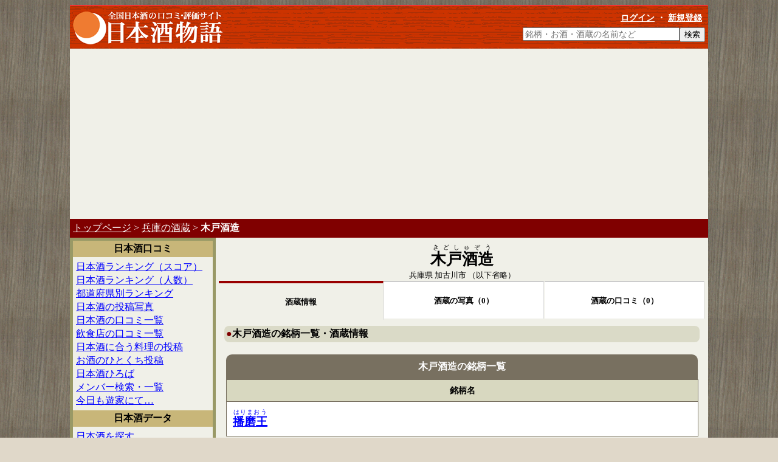

--- FILE ---
content_type: text/html; charset=UTF-8
request_url: https://www.sakeno.com/kuramoto/897/
body_size: 4025
content:

<!DOCTYPE html>
<html lang="ja">
<head>
<script data-ad-client="ca-pub-1165233953818792" async src="https://pagead2.googlesyndication.com/pagead/js/adsbygoogle.js"></script>

<meta charset="UTF-8">
<meta http-equiv="Content-Type" content="text/html; charset=utf-8">
<meta http-equiv="Content-Style-Type" content="text/css">
<meta http-equiv="Content-Script-Type" content="text/javascript">
<meta name="viewport" content="width=device-width, initial-scale=1, maximum-scale=4">
<meta name="keywords" content="木戸酒造,兵庫県加古川市の酒蔵,日本酒,ランキング,口コミ,評価">
<meta name="description" content="兵庫県加古川市の日本酒蔵「木戸酒造」の紹介、ユーザーによる口コミ情報。">
<title>木戸酒造（きどしゅぞう）｜兵庫県加古川市の酒蔵－日本酒物語</title>
<link rel="stylesheet" href="https://www.sakeno.com/css/sakeno.css">
<link rel="stylesheet" media="screen and (max-width:800px)" href="https://www.sakeno.com/css/sakeno_sp.css">
</head>

<body><a id="top" name="top"></a>
<div id="bigbox">
<div id="header"><div id="headertitle"><h1><a href="https://www.sakeno.com/"><img border="0" src="https://www.sakeno.com/images/logo_new.gif" width="246" height="54" alt="日本酒物語"></a></h1></div><div id="headerlogin"><a href="https://www.sakeno.com/login.php" class="siro">ログイン</a> ・ <a href="https://www.sakeno.com/member_tou3.php" class="siro">新規登録</a><span class="spdisplay_inline"> ・ <a href="#leftmenu" class="siro">▼メニュー</a></span></div><form method="get" action="https://www.sakeno.com/search/" class="headersearch"><input type="text" name="q" value="" size="30" maxlength="255" placeholder="銘柄・お酒・酒蔵の名前など"><input type="submit" value="検索"></form><div style="clear:both;"></div></div>
<script async src="https://pagead2.googlesyndication.com/pagead/js/adsbygoogle.js"></script>
<!-- 新sakeno_com_上_レスポンシブ -->
<ins class="adsbygoogle"
     style="display:block"
     data-ad-client="ca-pub-1165233953818792"
     data-ad-slot="2169178161"
     data-ad-format="auto"
     data-full-width-responsive="true"></ins>
<script>
     (adsbygoogle = window.adsbygoogle || []).push({});
</script>

	<div id="nowpage">
		<a href="https://www.sakeno.com/" class="siro">トップページ</a>
		 &gt; 
		<a href="https://www.sakeno.com/all_kuramoto_todou/29/" class="siro">兵庫の酒蔵</a>
		 &gt; 
		<strong>木戸酒造</strong>
	</div>

	<div id="maincontent">
	<div class="meigaraheader"><h1><a class="kuro" href="https://www.sakeno.com/kuramoto/897/"><ruby>木戸酒造<rt class="yomigana">きどしゅぞう</rt></ruby></a></h1><div><a class="kuro" href="https://www.sakeno.com/all_kuramoto_todou/29/">兵庫県</a> <a class="kuro" href="https://www.sakeno.com/search_area.php?t=29&s=加古川市">加古川市</a> （以下省略）</div></div><ul class="meigaramenu"><li style="width:34%;"><a href="https://www.sakeno.com/kuramoto/897/" class="meigaramenunow">酒蔵情報</a></li><li style="width:33%;"><a href="#pic">酒蔵の写真（0）</a></li><li style="width:33%;"><a href="#voice">酒蔵の口コミ（0）</a></li></ul><div style="clear:both; margin-bottom:10px;"></div>
		<h2><span class="point1">●</span>木戸酒造の銘柄一覧・酒蔵情報</h2>
		
		<a id="meigara"></a>
		<table class="hyoji">
		<tr><th class="hyoji_title">木戸酒造の銘柄一覧</th></tr>
		<tr><th>銘柄名</th></tr><tr><td style="padding:0;"><h3 class="lrg" style="padding:0; margin:0;">
				<a href="https://www.sakeno.com/meigara/865/" class="mglist" style="padding:20px 10px 10px 10px;"><ruby>播磨王<rt class="yomigana">はりまおう</rt></ruby></a>
				</h3></td></tr></table><a id="data"></a><table class="hyoji"><tr><th class="hyoji_title" colspan="2">木戸酒造の酒蔵情報</th></tr><tr><th>酒蔵名</th><td><h3 class="lrg"><ruby>木戸酒造<rt class="yomigana">きどしゅぞう</rt></ruby></h3><div class="memo">※この蔵は製造休止しています。</div></td></tr><tr><th>住所</th><td><div><div class="smll">〒675-0113</div><a href="https://www.sakeno.com/all_kuramoto_todou/29/">兵庫県</a> <a href="https://www.sakeno.com/search_area.php?t=29&s=加古川市">加古川市</a>  （以下省略）<p class="smll"></p><p class="smll"></p><p class=""></p></div></td></tr></table>
<script async src="https://pagead2.googlesyndication.com/pagead/js/adsbygoogle.js"></script>
<!-- 新sakeno_com_中_レスポンシブ -->
<ins class="adsbygoogle"
     style="display:block"
     data-ad-client="ca-pub-1165233953818792"
     data-ad-slot="9580764327"
     data-ad-format="auto"
     data-full-width-responsive="true"></ins>
<script>
     (adsbygoogle = window.adsbygoogle || []).push({});
</script>

		<a id="pic"></a>
		<h2><span class="point1">●</span>木戸酒造の写真投稿</h2>
		<div class="newpic"></div><p class="cntr"><a class="related_button" href="https://www.sakeno.com/login.php">ログインすると写真投稿ボタンが表示されます</a></p><a id="voice"></a><div class="newpost"><h3>木戸酒造の口コミ</h3><p class="cntr">現在のところ、木戸酒造の口コミはありません。</p><form method="post" action="https://www.sakeno.com/vokura_tou3.php"><input type="hidden" name="kuramotoid" value="897"><input type="hidden" name="kuramotoname" value="木戸酒造"><input type="submit" value="木戸酒造の口コミ情報を投稿する" name="B1"></form></div><div><script async src="https://pagead2.googlesyndication.com/pagead/js/adsbygoogle.js"></script>
<!-- ★sakenocom_336_280 -->
<ins class="adsbygoogle"
     style="display:block"
     data-ad-client="ca-pub-1165233953818792"
     data-ad-slot="6377579081"
     data-ad-format="auto"></ins>
<script>
     (adsbygoogle = window.adsbygoogle || []).push({});
</script></div><div id="tg_rakuten_kensaku_box">
		<form action="https://ad2.trafficgate.net/t/r/140/188/43750_43750/" method="GET" name="TG" accept-charset="euc-jp">
		<input type="hidden" name="sv" value="2"><input type="hidden" name="p" value="0"><table width="150" border="0" cellspacing="0" cellpadding="1" bgcolor="#bf0000"><tr><td align="center"> <table cellspacing=0 cellpadding=3 border=0 width="100%" bgcolor="#FFFFFF"><tr> <td bgcolor="#bf0000" align="center"><b><font size="2" color="#FFFFFF">楽天で探す</font></b></td></tr><tr bgcolor="#fffcdd"> <td nowrap align="center"><input type=text size="14" name="sitem" value="木戸酒造"></td></tr><tr bgcolor="#fffcdd"> <td align="center"><input type="submit" value="商品検索" name="submit"></td></tr><tr> <td nowrap align="center"><img src="https://image.rakuten.co.jp/com/img/logo/base/w080.gif" width=80 height=36 border=0 alt="楽天市場"></td></tr></table></td></tr></table>
		</form>
		</div>
<script async src="https://pagead2.googlesyndication.com/pagead/js/adsbygoogle.js"></script>
<!-- 新sakeno_com_下_レスポンシブ -->
<ins class="adsbygoogle"
     style="display:block"
     data-ad-client="ca-pub-1165233953818792"
     data-ad-slot="3015355973"
     data-ad-format="auto"
     data-full-width-responsive="true"></ins>
<script>
     (adsbygoogle = window.adsbygoogle || []).push({});
</script>
<div class="goprevpage"><a href="https://www.sakeno.com/">トップページ</a></div><div class="gopagetop"><a href="/kuramoto/897/#top">▲ページの先頭へ</a></div></div><div id="leftmenu"><h4 class="menut">日本酒口コミ</h4>
<ul class="menud">
<li><a href="https://www.sakeno.com/ranking/">日本酒ランキング（スコア）</a></li>
<li><a href="https://www.sakeno.com/followrank/">日本酒ランキング（人数）</a></li>
<li><a href="https://www.sakeno.com/ranking_todou/">都道府県別ランキング</a></li>
<li><a href="https://www.sakeno.com/pic/">日本酒の投稿写真</a></li>
<li><a href="https://www.sakeno.com/voice/">日本酒の口コミ一覧</a></li>
<li><a href="https://www.sakeno.com/gourmet/">飲食店の口コミ一覧</a></li>
<li><a href="https://www.sakeno.com/deli/">日本酒に合う料理の投稿</a></li>
<li><a href="https://www.sakeno.com/ryori/">お酒のひとくち投稿</a></li>
<li><a href="https://www.sakeno.com/hiroba/">日本酒ひろば</a></li>
<li><a href="https://www.sakeno.com/member/">メンバー検索・一覧</a></li>
<li><a href="https://www.sakeno.com/goemon/">今日も遊家にて…</a></li>
</ul>

<h4 class="menut">日本酒データ</h4>
<ul class="menud">
<li><a href="https://www.sakeno.com/meigara/">日本酒を探す</a></li>
<li><a href="https://www.sakeno.com/kuramoto/">酒蔵を探す</a></li>
<!--<li><a href="https://www.sakeno.com/kuramap/">都道府県別酒蔵マップ</a></li>-->
<li><a href="https://www.sakeno.com/omise/">日本酒が飲める店</a></li>
<li><a href="https://www.sakeno.com/sakaya/">日本酒が買える店</a></li>
<li><a href="https://www.sakeno.com/word/">日本酒ワード解説</a></li>
</ul>

<h4 class="menut">日本酒を買う</h4>
<ul class="menud">
<li><a href="https://www.sakeno.com/item/ninki/">人気売れ筋の日本酒商品</a><!--<img src="https://www.sakeno.com/images/ico_new.gif" alt="新着">--><br>
<li><a href="https://www.sakeno.com/tableware/">リーデル大吟醸グラス</a></li>
</ul>

<!--
<h4 class="menut">現在エリアから探す</h4>
<ul class="menud">
<li><a href="https://www.sakeno.com/area/">現在エリアの日本酒</a></li>
<li><a href="https://www.sakeno.com/area_omise/">現在エリアの飲食店</a></li>
<li><a href="https://www.sakeno.com/area_sakaya/">現在エリアの酒屋</a></li>
</ul>
-->

<h4 class="menut">テーマ別掲示板</h4>
<ul class="menud">
<li><a href="https://www.sakeno.com/cgi-bin/umai/index.cgi">美味しかった日本酒</a></li>
<li><a href="https://www.sakeno.com/cgi-bin/omise/index.cgi">日本酒の美味い店</a></li>
<li><a href="https://www.sakeno.com/cgi-bin/qa/index.cgi">質問と答え</a></li>
<li><a href="https://www.sakeno.com/cgi-bin/nama/index.cgi">杜氏・蔵人のナマの声</a></li>
<li><a href="https://www.sakeno.com/cgi-bin/sakaya/index.cgi">酒屋さんと語ろう</a></li>
<li><a href="https://www.sakeno.com/cgi-bin/mumei/index.cgi">隠れた銘酒・名酒</a></li>
<li><a href="https://www.sakeno.com/cgi-bin/event/index.cgi">イベント情報交換</a></li>
<li><a href="https://www.sakeno.com/cgi-bin/news/index.cgi">日本酒ニュース</a></li>
<li><a href="https://www.sakeno.com/cgi-bin/kaigai/index.cgi">海外での日本酒</a></li>
<li><a href="https://www.sakeno.com/cgi-bin/hon/index.cgi">日本酒の本・雑誌・マンガ</a></li>
<li><a href="https://www.sakeno.com/cgi-bin/otsumami/index.cgi">おすすめのおつまみ</a></li>
<li><a href="https://www.sakeno.com/cgi-bin/syuki/index.cgi">酒器を語ろう</a></li>
<li><a href="https://www.sakeno.com/cgi-bin/img/index.cgi">写真投稿掲示板 <img src="https://www.sakeno.com/images/ico_camera.gif" alt="画像あり"></a></li>
<li><a href="https://www.sakeno.com/cgi-bin/zatsudan/index.cgi">雑談</a></li>
</ul>

<h4 class="menut">リンク集・その他</h4>
<ul class="menud">
<li><a href="https://www.sakeno.com/site/">日本酒サイト（リンク集）</a></li>
<li><a href="https://www.sakeno.com/note/">日本酒ノート（知識）</a></li>
<li><a href="https://www.sakeno.com/neko/">日本酒と猫（ねこ）</a></li>
<!--<li><a href="https://www.sakeno.com/cgi-bin/nai/index.cgi">登録依頼・希望・意見</a></li>-->
<li><a href="https://www.sakeno.com/contact/">お問い合わせ・登録依頼</a></li>
<li><a href="https://www.sakeno.com/guide/">ご利用ガイド</a></li>
</ul>

<h4 class="menut">English Page</h4>
<ul class="menud">
<li><a target="_blank" href="https://www.sakeno.com/en/">English Home</a></li>
</ul>


<div class="menud">
<table class="kanri" style="margin:5px auto;">
<tr><th>ログイン・登録</th></tr>
<tr><td>
<form method="POST" action="https://www.sakeno.com/login.php" class="rightnaviloginform">
<input type="hidden" name="kuramotoid" value="897">
<input type="hidden" name="meigaraid" value="">
<input type="hidden" name="osakeid" value="">
<input type="hidden" name="memberid" value="">
<input type="hidden" name="voiceid" value="">
<b>メールアドレス</b><br><input type="text" name="loginmail" value="" size="20" maxlength="60" class="rightnaviloginmail"><br><b>パスワード</b><br><input type="password" name="loginpass" value="" size="10" maxlength="10" class="rightnaviloginpass"><input type="submit" value="ログイン" name="login"><div class="rightnaviloginmem"><a href="https://www.sakeno.com/member_tou3.php">メンバー新規登録</a><br><a href="https://www.sakeno.com/repass.php" target="_blank">パスワード忘れた</a></div>
</form>
</td></tr>
</table><br>

<script async src="https://pagead2.googlesyndication.com/pagead/js/adsbygoogle.js"></script>
<!-- 新sakeno_com_中_レスポンシブ -->
<ins class="adsbygoogle"
     style="display:block"
     data-ad-client="ca-pub-1165233953818792"
     data-ad-slot="9580764327"
     data-ad-format="auto"
     data-full-width-responsive="true"></ins>
<script>
     (adsbygoogle = window.adsbygoogle || []).push({});
</script>
</div></div>
<div style="clear:both;"></div>

<div id="footer">
	<!--
	<a href="https://www.sakeno.com/" class="siro">日本酒物語</a>　
	<a href="https://www.sakeno.com/ranking/" class="siro">日本酒ランキング</a>
	-->
	<a href="https://www.sakeno.com/guide/" class="siro">日本酒物語ご利用ガイド・問合せ</a>
	<div style="margin:0 auto; padding:8px;" class="smls">【<a class="siro" target="_blank" href="http://chart.apis.google.com/chart?chs=200x200&cht=qr&chl=http://www.sakeno.com/kuramoto/897/">このページのQRコード</a>（<a class="siro" href="https://www.sakeno.com/guide/#qr">利用方法</a>）】<br></div>	<div class="smls">※どのページへのリンクもご自由にどうぞ。確認・報告は不要です。</div>
	<small>&copy; HTMQ</small>
</div></div><script type="text/javascript">
var gaJsHost = (("https:" == document.location.protocol) ? "https://ssl." : "http://www.");
document.write(unescape("%3Cscript src='" + gaJsHost + "google-analytics.com/ga.js' type='text/javascript'%3E%3C/script%3E"));
</script>
<script type="text/javascript">
var pageTracker = _gat._getTracker("UA-3657299-2");
pageTracker._initData();
pageTracker._trackPageview();
</script></body></html>

--- FILE ---
content_type: text/html; charset=utf-8
request_url: https://www.google.com/recaptcha/api2/aframe
body_size: 266
content:
<!DOCTYPE HTML><html><head><meta http-equiv="content-type" content="text/html; charset=UTF-8"></head><body><script nonce="kjw62z7ib-UDCseyHeKerw">/** Anti-fraud and anti-abuse applications only. See google.com/recaptcha */ try{var clients={'sodar':'https://pagead2.googlesyndication.com/pagead/sodar?'};window.addEventListener("message",function(a){try{if(a.source===window.parent){var b=JSON.parse(a.data);var c=clients[b['id']];if(c){var d=document.createElement('img');d.src=c+b['params']+'&rc='+(localStorage.getItem("rc::a")?sessionStorage.getItem("rc::b"):"");window.document.body.appendChild(d);sessionStorage.setItem("rc::e",parseInt(sessionStorage.getItem("rc::e")||0)+1);localStorage.setItem("rc::h",'1769053096750');}}}catch(b){}});window.parent.postMessage("_grecaptcha_ready", "*");}catch(b){}</script></body></html>

--- FILE ---
content_type: text/css
request_url: https://www.sakeno.com/css/sakeno.css
body_size: 5486
content:
@charset "utf-8";

/**************************************
全般的な設定
***************************************/
body							{background-color:#E0D8C9; background-image:url('https://www.sakeno.com/images/bg03.gif');}
h1								{margin:0; padding:0;}
h2								{background-color:#DADAC7; width:97%; margin:10px auto 10px auto; padding:3px; font-size:100%; text-align:left; border-radius:0.5em;}
h3								{padding:2px; margin:8px; font-size:100%; text-align:left;}
h4								{font-size:90%; margin:0px; padding:2px;}
h5								{font-size:85%;}
h6								{font-size:80%; margin:10px 0px 10px 0px; padding:0px 0px 0px 0px;}
p,ol,ul							{text-align:left; line-height:1.7;}
dt								{font-weight:bold;}
form textarea					{width:80%;}


/**************************************
よく使うclass
***************************************/
.lrg							{font-size:120%;}
.smll							{font-size:90%;}
.sml							{font-size:80%;}
.smls							{font-size:70%;}
.nrml							{font-weight:normal;}
.bld							{font-weight:bold;}

a:link							{color:#0000ff;}
a:visited						{color:#800080;}
a:hover							{color:#ff0000;}
a:active						{color:#ff0000;}

a.kuro:link						{color:#000000; text-decoration:none;}
a.kuro:visited					{color:#000000;}
a.kuro:hover					{color:#000000; text-decoration:underline;}
a.kuro:active					{color:#000000;}

a.siro:link						{color:#ffffff;}
a.siro:visited					{color:#ffffff;}
a.siro:hover					{color:#ffff00;}
a.siro:active					{color:#ffff00;}

a.roundLink						{display:block; width:100px; margin:1px auto; padding:4px; border:solid 1px #666; background-color:#fff; border-radius:10px;}

a.mglist						{display:block;}
a.mglist:hover					{background-color:#ffdddd;}

.current						{font-weight:bold;  border-radius:0.5em; background-color:#FFEAF4;}

.cntr							{text-align:center; clear:both;}
.wbba							{word-break:break-all;}
span.point1						{color:#800000;}	/*●の色（ＤＢ）*/
span.point2						{color:#ff9900;}	/*●の色（掲示板）*/
p.guide							{margin:10px 20px 10px 20px; padding:10px 20px 10px 20px; line-height:1.7;}
h3.po							{font-size:95%; margin:10px 0px 2px 40px;}
ul.po							{font-size:95%; margin:0px 0px 10px 60px;}
.memo							{font-size:80%; color:#ff0000;}
.gray							{color:#666666;}
.red							{color:#ff0000;}
.blue							{color:#0000ff;}
.rule							{text-align:center; font-size:70%; color:#666666;}
rt.yomigana						{font-size:x-small; font-weight:normal;}

div.relatedlink					{font-size:95%; text-align:center; margin:20px 0px 20px 0px; font-weight:bold; clear:both;}
div.invitation					{font-size:90%; text-align:center; margin:10px 0px 10px 0px;}
div.goprevpage					{font-size:95%; text-align:center; margin:20px; clear:both;}
div.gopagetop					{font-size:90%; text-align:right; margin:20px; clear:both;}


a.related_button				{display:block; text-align:center; background-color:#665544; color:#ffffff; margin:6px; padding:6px; border-radius:0.6em; display:block; width:auto; text-decoration:none; font-weight:bold; font-size:100%;}
a.related_button:hover			{background-color:#554433; text-decoration:underline;}

iframe.gmap						{width:100%; height:340px; overflow:hidden; border:0;}
iframe.gmapsml					{width:300px; height:300px; overflow:hidden; border:0;}
iframe.gmaplrg					{width:100%; height:520px; overflow:hidden; border:0;}

.necessary						{color:#ff0000; font-weight:bold;}	/*入力フォーム*/
.honyaku						{display:inline;}	/*翻訳*/
th.ondo							{width:17%;}		/*お酒の温度・の見方*/
img.areabtn						{width:400px; height:auto; border:0;}	/*現在エリアの検索ボタン画像*/

div.whitebg						{margin:8px; padding:10px 20px 20px 20px; background-color:#ffffff; border-radius:0.6em; }
div.hint						{text-align:left; padding:10px 20px 20px 20px;}
div.hint h5						{margin:0px 0px 0px 20px; padding:0px 0px 0px 0px;}

/*ログイン*/
.rightnaviloginform				{margin:5px 5px 5px 5px; text-align:left; line-height:1.7;}
.rightnaviloginmem				{line-height:120%; margin:5px 0px 0px 0px;}
.rightnaviloginmail				{width:130px; height:15px;}
.rightnaviloginpass				{width:60px; height:15px;}

/*アドセンス*/
.ga								{margin:16px 0px 16px 0px; text-align:center;}
.adlabel						{display:none; font-size:12px; color:#666666; margin:15px 0px 5px 0px; text-align:center;}


/**************************************
レイアウトボックス
***************************************/
/*一番外側のボックス*/
div#bigbox						{width:1050px; padding:0px 0px 0px 0px; background-color:#F0F0E8; margin:0 auto; background-image:url(https://www.sakeno.com/images/bg_body.gif); background-repeat:repeat-y; background-position:-11px;}

/*ヘッダ部分*/
div#header						{width:1050px; padding:4px 0px 0px 0px; background-color:#CC3300; border-top:2px solid #ee3333; background-image:url(https://www.sakeno.com/images/bg01.gif); color:#ffffff; font-size:90%; font-weight:bold;}
div#headertitle					{float:left; margin:5px 0px 0px 5px;}			/*ロゴ画像の表示調整*/
div#headerlogin					{text-align:right; margin:6px 10px 6px 0px;}	/*ヘッダログイン部分*/
form.headersearch				{float:right; margin:0px 5px 0px 0px;}
form.headersearch input[type="text"] {font-size:14px;}

/*現在のページ*/
div#nowpage						{clear:both; padding:5px; background-color:#800000; color:#ffffff; text-align:left;}
/*div#nowpage span a			{text-decoration:none; color:#FFFFFF;}*/

/*コンテンツ部分*/
div#maincontent					{background-color:#F0F0E8; width:800px; padding:10px 5px 10px 5px; word-break:break-all; float:right; text-align:center;}
div.title_cate img				{width:95%; margin-top:-10px; border:0;}
div.title_top img				{margin:0px auto 10px auto; border:0;}


/*フッタ部分*/
div#footer						{width:1050px; padding:10px 0px 10px 0px; clear:both; background-color:#CC3300; border-top:2px solid #ee3333; border-bottom:2px solid #883333; background-image:url(https://www.sakeno.com/images/bg01.gif); color:#ffffff; font-size:90%; text-align:center;}

/*englishページ*/
div#e							{position:absolute; top:5px; right:5px; background-color:#333333; padding:2px; font-size:80%;}
div#e a							{color:#cccccc; text-decoration:none; font-style:italic;}

/**************************************
メニュー
***************************************/
div#leftmenu					{background-color:#999966; width:230px; padding:5px; word-break:break-all; float:left;}
h4.menut						{padding:3px; background-color:#C8B679; font-weight:bold; text-align:center; font-size:100%;}
ul.menud						{margin:0px 0px 0px 0px; padding:5px; font-size:100%; background-color:#F0F0E8; text-align:left; line-height:1.4; list-style-type:none;}
ul.menud li						{}
ul.menud li a img				{border:0; text-decoration:none;}
div.menud						{margin:0px 0px 0px 0px; padding:5px; font-size:100%; background-color:#F0F0E8; text-align:left; line-height:1.4;}


div.meigaraheader				{font-size:small;}
div.meigaraheader strong		{font-size:larger; font-weight:normal;}

ul.meigaramenu					{width:100%; height:60px; margin:0px auto; padding:0px; font-weight:bold;}
ul.meigaramenu li				{list-style-type:none; display:inline; float:left;}
ul.meigaramenu li a				{display:block; height:40px; padding:20px 0px 0px 0px; margin-right:1px; font-size:13px; text-align:center; text-decoration:none; background-color:#ffffff; color:#000000; border-top:2px solid #cccccc; border-right:1px solid #dddddd;}
ul.meigaramenu li a.meigaramenunow {background-color:transparent; border-top:4px solid #990000;}
ul.meigaramenu li a:hover		{background-color:#ffffdd;}

ul.meigaramenu_b				{width:100%; height:60px; margin:0px auto; padding:0px; font-weight:bold;}
ul.meigaramenu_b li				{list-style-type:none; display:inline; float:left;}
ul.meigaramenu_b li a			{display:block; height:40px; padding:20px 0px 0px 0px; margin-right:1px; font-size:13px; text-align:center; text-decoration:none; background-color:#ffffff; color:#000000; border-bottom:2px solid #cccccc; border-right:1px solid #dddddd;}
ul.meigaramenu_b li a.meigaramenunow {background-color:transparent; border-bottom:4px solid #990000;}
ul.meigaramenu_b li a:hover		{background-color:#ffffdd;}


/**************************************
データ表示テーブル
***************************************/
table.hyoji						{border-collapse:collapse; width:97%; margin:20px auto 10px auto; border-radius:0.6em;}
table.hyoji th.hyoji_title		{background-color:#787060; border:0; padding:10px 0px 10px 0px; color:#ffffff; border-radius:0.6em 0.6em 0 0; font-size:100%;}
table.hyoji th					{background-color:#D8D8C0; border:1px solid #787060; padding:8px; width:100px; font-size:90%;}
table.hyoji td					{background-color:#FFFFFF; border:1px solid #787060; padding:8px; text-align:left;}
.rubybox						{display:block; float:left; margin:0px 20px 10px 0px; padding:4px;}

table.hyoji th.hyoji_osakename	{width:190px;}

/*銘柄ページのお酒データテーブル*/
table.osakedata					{width:280px; float:left; margin:2px; border-collapse:collapse; font-size:90%;}
table.osakedata th				{width:80px; background-color:#eeeeee; white-space:nowrap; border:solid #cccccc 1px; padding:2px; vertical-align:top; text-align:center; font-weight:normal;}
table.osakedata td				{background-color:#ffffff; vertical-align:top; border:solid #cccccc 1px; padding:2px;}

/*銘柄ページのお酒写真テーブル*/
.osakepic						{width:150px; font-size:80%; text-align:center;}


/**************************************
口コミ一覧などの表示
***************************************/
div.newpost						{background-color:#DADAC7; border-radius:0.6em; margin:20px 10px 10px 10px; padding:0px 4px 4px 4px; text-align:center;}
div.newpost h3					{background-color:#787060; border-radius:0.5em 0.5em 0 0; color:#ffffff; margin:0px -4px 8px -4px; padding:10px 0px 10px 0px; text-align:center;}
div.newpost h3 a				{color:#ffffff;}
div.newpost h3 a:visited		{color:#ffffff;}
div.newpost h3 a:hover			{color:#ffffff;}

img.voiceimg					{width:200px; border:0; float:left; margin:0px 2px 2px 0px;}
img.meigarapic					{display:block; width:97%; margin:0px auto 5px auto; border:0;}
img.bbsimg						{display:block; width:97%; margin:0px auto 5px auto; border:0;}
img.imgleft						{float:left; margin:0px 10px 2px 0px; border:0;}

div.imglist						{width:33%; float:left; text-align:center;}
div.imgtrim						{max-height:360px; overflow: hidden;}
div.imgtrim img					{height:360px; object-fit:cover;}

div.postmember					{font-size:70%; padding:2px 2px 8px 2px; color:#666666;}

/*トップページの新着写真*/
div.newpostpic					{background-color:#ffffff; border-radius:0.6em; margin:0px; padding:4px; text-align:left;}
div.newpostpic_d				{width:152px; float:left; text-align:center; overflow:hidden;}
div.newpostpic_t				{font-size:90%; margin:-5px 0px 5px 0px; font-weight:bold;}
img.newpostimg					{width:148px; height:200px; border:0; object-fit:cover; object-position:50% 100%;}

/*銘柄ページの新着写真*/
div.newpic						{margin:0 0 0 10px;}
div.imgtrim_newpic				{width:130px; float:left; text-align:center; overflow:hidden;}
div.imgtrim_newpic img			{width:126px; height:180px; object-fit:cover; object-position:50% 100%; margin:0 auto;}



div.newpostvoice				{background-color:#ffffff; border-radius:0.6em; margin:10px 6px 10px 6px; padding:10px 10px 10px 10px; text-align:left; line-height:1.7;}
table.newposttable				{border-collapse:separate; width:97%; margin:0px auto 10px auto;}
table.newposttable th			{background-color:#787060; color:#ffffff; padding:8px; border-radius:0.4em;}
table.newposttable td			{background-color:#FFFFFF; padding:8px; text-align:left; border-radius:0.4em;}

a.newpostlink					{display:block; text-decoration:none;}
a.newpostlink:link				{color:#000000;}
a.newpostlink:visited			{color:#333333;}
a.newpostlink:hover				{}
a.newpostlink:active			{color:#000000;}


h4.voicetitle					{display:block; font-size:medium; padding:6px 6px 6px 10px; margin:0px 0px 8px 0px; background-color:#DADAC7; border-radius:0.5em;}
h4.voicetitle a					{}
span.voiceno					{font-size:10px; font-weight:normal; color:#666666;}
div.voicenaiyo					{padding:4px;}
div.voicemember					{padding:4px; clear:both; text-align:right; font-size:90%;}

div.detailinfo					{clear:both; text-align:right; font-size:80%;}


/*たぶん以下３つは使ってない*/
dl.voiceloop					{margin:10px; line-height:1.7;}
dl.voiceloop dt					{margin:5px 0px 5px 0px; padding:5px; background-color:#DADAC7;}
dl.voiceloop dd					{margin:0px 0px 0px 0px;}

/*たぶん以下３つは使ってない*/
th.newvoice						{background-color:#D8D8C0; border:1px solid #787060; padding:2px;}
td.newvoice						{background-color:#FFFFFF; border:1px solid #787060; padding:10px; text-align:left; line-height:1.7; font-weight:normal;}
td.newvoice a img				{width:78px; height:100px; margin:1px; border:0;}


/**************************************
トップページのみ
***************************************/
/*https://www.sakeno.com/member/などで使用*/
a.newvoice						{display:block; text-decoration:none;}
a.newvoice:link					{color:#000000;}
a.newvoice:visited				{color:#333333;}
a.newvoice:hover				{}
a.newvoice:active				{color:#000000;}

div#news						{width:97%; margin:0px auto; line-height:1.7; text-align:left; font-size:90%;}
div#news p						{padding:0px 10px 0px 10px;}

/*以下はたぶん使ってない
div#top_ranking					{background-color:#000000; color:#ffffff; text-align:center;}
div#top_ranking h3				{text-align:center; padding:10px;}
div#ranking_data				{width:113px; height:160px; padding:2px; font-size:80%; float:left;}
div#top_ranking a				{display:block; padding:3px;}
div#top_ranking a:link			{color:#ffffff;}
div#top_ranking a:visited		{color:#ffffff;}
div#top_ranking a:hover			{color:#ffffff; background-color:#990000;}
div#top_ranking a:active		{color:#ffff00;}
*/


/**************************************
データ管理テーブル
***************************************/
table.kanri						{border-collapse:collapse; width:97%; margin:0 auto; font-size:95%;}
table.kanri th					{background-color:#ffcc00; border:1px solid #787060; padding:8px; white-space:nowrap;}
table.kanri td					{background-color:#ffffcc; border:1px solid #787060; padding:8px; text-align:left;}

table.adkanri					{border-collapse:collapse; width:97%; margin:20px auto; font-size:95%;}
table.adkanri th				{background-color:#B3B1D6; border:1px solid #787060; padding:8px; white-space:nowrap;}
table.adkanri td				{background-color:#ffffff; border:1px solid #787060; padding:8px; text-align:left;}

table.shopkanri					{border-collapse:collapse; width:97%; margin:20px auto; font-size:95%;}
table.shopkanri th				{background-color:#ccff00; border:1px solid #787060; padding:8px; white-space:nowrap;}
table.shopkanri td				{background-color:#eeffcc; border:1px solid #787060; padding:8px; text-align:left;}

/*都道府県地図テーブル*/
table.todou_tablemap			{font-size:12px; text-align:center; width:70%; height:auto; margin:10px auto; line-height:1.4; border-collapse:separate; border-spacing:1px;}
table.todou_tablemap td			{padding:2px 0px 2px 0px;}
table.todou_tablemap a			{color:#000000; text-decoration:none; display:block;}
/*都道府県名テーブル*/
table.todou_allname				{width:97%; margin:0 auto;}
table.todou_allname th			{text-align:right; font-weight:normal; padding-right:10px; white-space:nowrap; vertical-align:top;}
table.todou_allname td			{text-align:left; font-weight:normal; vertical-align:top;}
/*頭文字で探す*/
div.aiueo						{float:left; width:230px; margin:20px 0px 20px 30px;}
div.aiueo a,div.aiueo span		{width:40px; padding:3px; display:block; float:left;}

/*銘柄への５つの投票*/
tr.vote_table th				{width:60px;}
tr.vote_table td				{padding:1px 0px 1px 0px;}


/**************************************
レコメンド
***************************************/
.recommendPicbox				{width:260px; height:280px; float:left; margin:0 auto; overflow:hidden;}
.recommendAdsbox				{width:260px; height:280px; float:left; margin:0 auto;}
.recommendPic					{position:relative;}
.recommendPic img				{width:260px; height:280px; object-fit:none; object-position:50% 100%;}
.recommendPic p					{position:absolute; top:0; left:5px; width:250px; background-color:#ffffff; opacity:70%; text-align:center; font-size:93%; font-weight:bold;}
.recommendPic p span			{}


/**************************************
ページネーション
***************************************/
div#pagination					{}
div#pagination ul				{list-style:none; margin:0px 0px 0px 8px; padding:0px;}
div#pagination li				{float:left; text-align:center;}

div#pagination li a 			{border:1px solid #cccccc;  border-radius:0.4em; margin:3px; padding:6px 2px 6px 2px; width:30px; font-size:12px; display: block; text-decoration:none; color: #666666; background-color:#ffffff;}
div#pagination li.active a		{background-color:#009966; color:#ffffff; border-radius:4px;}
div#pagination li a:hover		{background-color:#00CC66; color:#ffffff; border-radius:4px;}


/**************************************
掲示板
***************************************/
div#bbsshortmemu				{width:97%; margin:0px auto 4px auto;}
/*
div#bbsshortmemu a				{
display:block; background-color:#990000; color:#ffffff; padding:2px; font-size:85%; float:left; 
border-top:solid 2px #cc0000; border-left:solid 2px #cc0000; border-right:solid 2px #660000; border-bottom:solid 2px #660000;
width:40px; text-decoration:none;
}
*/

div#bbsshortmemu a				{display:block; float:left; width:11%; padding:2px; margin:2px; font-size:85%; background-color:#91826A; color:#ffffff; text-decoration:none; border-radius:1em;}
div#bbsshortmemu a:link			{}
div#bbsshortmemu a:visited		{color:#ffffff; }
div#bbsshortmemu a:hover		{color:#ffffff; background-color:#787060;}
div#bbsshortmemu a:active		{color:#ffffff; }

div#bbsbody						{margin:15px 15px 15px 15px; padding:0px 20px 0px 20px; text-align:left; line-height:1.4; font-size:100%;}
div#bbsbody textarea			{width:80%;}
div#bbsbody dl					{border-top:1px dashed #aaaaaa; margin:10px 0px 10px 0px; padding:10px 0px 5px 0px;}
div#bbsbody dd					{margin:5px 1em 0px 1em;}
div#bbsbody span.fwnml			{font-weight:normal;}
div.bbsform_label				{font-size:70%; margin:5px 0px 0px 0px;}


div.bbsbodyad					{margin:20px auto;}
div.bbsbottomad					{margin:20px auto;}


/**************************************
広告表示
***************************************/
div.ad_disp			{height:60px; width:93%; margin:2px auto 2px auto; padding:8px; line-height:1.7; background-color:#FFFFFF; border:1px solid #cccccc; overflow:hidden; text-align:left;}
div.ad_disp a		{display:block;}
a.ad_title:link		{font-size:14px; font-weight:bold; color:#0000ff;}
a.ad_title:visited	{font-size:14px; font-weight:bold; color:#0000ff;}
a.ad_title:hover	{font-size:14px; font-weight:bold; color:#0000ff;}
a.ad_title:active	{font-size:14px; font-weight:bold; color:#0000ff;}
a.ad_body:link		{font-size:13px; text-decoration:none; color:#000000;}
a.ad_body:visited	{font-size:13px; text-decoration:none; color:#000000;}
a.ad_body:hover		{font-size:13px; text-decoration:none; color:#000000;}
a.ad_body:active	{font-size:13px; text-decoration:none; color:#000000;}

div.ad_info			{background-color:#ffffff; font-size:90%; margin:10px; padding:10px;}
div.ad_info h3		{margin:20px 0px 0px 0px;}
div.ad_info p		{margin:0px 0px 0px 20px;}
div.ad_info ol		{margin:0px 0px 0px 20px; padding:0px 0px 0px 20px;}

/*お酒広告の表示*/
div.osakead			{width:200px; float:right; font-size:90%;}


/**************************************
広告
***************************************/
.adsense				{margin:10px auto;}
.ad_float				{float:left; width:49%; text-align:center;}

/*下部広告*/
.ad_bottom				{margin:10px 0px 10px 0px; padding:5px 5px 5px 5px; text-align:center;}
.ad_box					{margin:10px 0px 10px 0px; text-align:center; display:inline;}

#tg_rakuten_kensaku_box form {margin:0px auto; width:336px;}
#tg_rakuten_kensaku_box table {width:336px;}


/**************************************
購入特化部分
***************************************/
ul.itemmenu						{list-style-type:none; margin:0px; padding:0px;}
ul.itemmenu li					{float:left; width:50%;}
ul.itemmenu li a				{display:block; background-color:#cc0000; color:#ffffff; border-radius:0.6em 0.6em 0 0; margin:0px 10px 0px 10px; padding:4px; text-align:center; text-decoration:none;}
ul.itemmenu li a.now			{background-color:#990000; font-weight:bold;}
ul.itemmenu li a:hover			{background-color:#990000; font-weight:bold; text-decoration:underline;}
div.itmenu_bottom				{background-color:#990000; height:4px; margin:0px 10px 0px 10px; clear:both;}

div.shiborikomi					{background-color:#DADAC7; border-radius:0.6em; margin:0px 10px 10px 10px; padding:4px; text-align:left;}
div.shiborikomi form			{text-align:center;}
div.shiborikomi form input[type="text"] {border-radius:0.3em; font-size:18px;}
div.shiborikomi form input[type="submit"] {font-size:16px;}
div.shiborikomi h3				{background-color:#787060; color:#ffffff; margin:-4px -4px 4px -4px; padding:6px; text-align:center; border-radius:0.6em 0.6em 0 0;}
div.shiborikomi h3 a			{color:#ffffff;}
div.shiborikomi h3 a:visited	{color:#ffffff;}
div.shiborikomi h3 a:hover		{color:#ffffff;}
div.shiborikomi ul				{margin:0px 0px 6px 6px; padding:0px;}
div.shiborikomi ul li			{list-style-type:none; display:inline; font-size:small; margin:2px; line-height:2.2em;}
div.shiborikomi ul li a			{background-color:#ffffff; color:#000066; padding:2px; border:1px solid #000066; border-radius:0.4em; text-decoration:none;}
div.shiborikomi ul li a:visited	{color:#000066;}
div.shiborikomi ul li a:hover	{background-color:#FFFF66; color:#000066;}
div.shiborikomi ul li a.nowselect{background-color:#FFFF66; color:#000000;}
div.shiborikomi b				{display:block; text-align:left;}

div.shiborikomishitei			{text-align:center; background-color:#91826A; color:#ffffff; margin:10px 0px 0px 0px; padding:10px; font-size:90%; border-radius:0.6em;}
div.shiborikomishitei a			{color:#ffffff;}
div.shiborikomishitei a:visited	{color:#ffffff;}
div.shiborikomishitei a:hover	{color:#ffffff;}

a.shiborikomiopen				{cursor:pointer; display:block; color:#ffffff; font-size:medium;}
a.shiborikomiopen:hover			{text-decoration:underline;}

a.batsu							{background-color:#ffffff; color:#000066; margin:0px 1px 0px 10px; padding:0px 3px 0px 3px; border:1px solid #000066; border-radius:1em; text-decoration:none; font-size:100%;}
a.batsu:hover					{background-color:#FFFF66; color:#000066;}

div.itemhyoji					{margin:5px 0px 5px 0px; padding:6px; background-color:#ffffff; border-radius:0.6em;}
div.itemhyoji_img				{float:left; width:160px; text-align:center; background-color:#ffffff; padding:4px; border-radius:0.5em; margin:4px; max-width:150px; max-height:150px;}
div.itemhyoji_img img			{max-width:140px; max-height:140px;}
div.itemhyoji_txt				{}
div.itemhyoji_txt h4			{font-weight:bold; font-size:95%; margin:0px; padding:0px; text-align:left;}
div.itemhyoji_price				{color:#cc0000; font-weight:bold;}
a.itemhyoji_button				{display:block; text-align:center; background-color:#91826A; color:#ffffff; margin:10px 0px 0px 0px; padding:10px; font-size:small; border-radius:0.6em; display:block; width:auto; text-decoration:none;}
a.itemhyoji_button:hover		{background-color:#787060; text-decoration:underline;}

div.itemhyojininki				{float:left; width:114px; height:144px; margin:2px; padding:4px 2px 2px 2px; text-align:center; background-color:#ffffff; border-radius:0.5em;}
div.itemhyojininki img			{max-width:100px; height:100px;}
div.itemhyojininki h4			{font-weight:normal; font-size:75%; margin:0px; padding:0px; text-align:center; white-space:nowrap; overflow:hidden;}
div.itemhyojininki h4 a			{color:#000000; text-decoration:none;}
a.itemhyojininki_button			{display:block; text-align:center; background-color:#91826A; color:#ffffff; margin:0px 0px 0px 0px; padding:3px; font-size:70%; border-radius:0.6em; display:block; width:auto; text-decoration:none;}
a.itemhyojininki_button:hover	{background-color:#787060; text-decoration:underline;}

div.itembredmenu				{background-color:#DADAC7; border-radius:0.6em; margin:0px 10px 10px 10px; padding:20px; text-align:left;}
div.itembredmenu span			{font-size:80%;}
div.itembredmenu h4				{display:inline;}


/**************************************
日本酒を買う
***************************************/
a.selectheader			{
display:block; background-color:#990000; color:#ffffff; padding:5px; font-size:90%; float:left; 
border-top:solid 2px #cc0000; border-left:solid 2px #cc0000; border-right:solid 2px #660000; border-bottom:solid 2px #660000;
width:48%; text-decoration:none;
}
a.selectheader:link		{}
a.selectheader:visited	{color:#ffffff; }
a.selectheader:hover	{color:#ffffff; background-color:#FF6600; border-top:solid 2px #ff9900; border-left:solid 2px #ff9900; border-right:solid 2px #993300; border-bottom:solid 2px #993300;}
a.selectheader:active	{color:#ffffff; }

.select					{font-size:95%; font-weight:bold; overflow:hidden; margin:0px 0px 40px 0px; border-bottom:1px dashed #666666; }
.select p				{font-size:90%; font-weight:normal; margin:0px auto 40px auto; padding-bottom:20px; width:550px;}

/*ツールチップ*/
a.tooltip{
background-color:#666666; color:#ffffff; text-decoration:none; padding:2px;
position:relative;
z-index:10;
}
a.tooltip:hover {
background-color:#666666; color:#ffffff; text-decoration:none;
z-index:11;
}
a.tooltip span {display:none;}
a.tooltip:hover span{
display:block;
position:absolute;
top:2em; left:2em;
width:20em;
border:2px solid #cccccc;
background-color:#666666; color:#ffffff; padding:5px;
text-align:left;
}

/*タブビュー*/
div.tab_view {
	width:700px; margin:0 auto; text-align:center;
	font-size:14px;
}
div.tab_view div {
	width:350px; height:30px; float:left; padding-top:10px;
	display:block; background-image:url(https://www.sakeno.com/images/bg_tab_red.gif);
	background-repeat:no-repeat;
	color:#ffffff;
	border-bottom:4px solid #990000;
}
div.tab_view a {
	width:350px; height:30px; float:left; padding-top:10px;
	display:block; background-image:url(https://www.sakeno.com/images/bg_tab_gray.gif);
	background-repeat:no-repeat;
	background-position:bottom right;
	color:#ffffff; text-decoration:none;
	border-bottom:4px solid #990000;
}
/*
div.tab_view a:hover {
	background-image:url(https://www.sakeno.com/images/bg_tab_red.gif);
}
*/

div.article_goemon {width:670px; padding:0px 30px 0px 30px; text-align:left; line-height:1.8;}

.spdisplay_inline	{display:none;}
